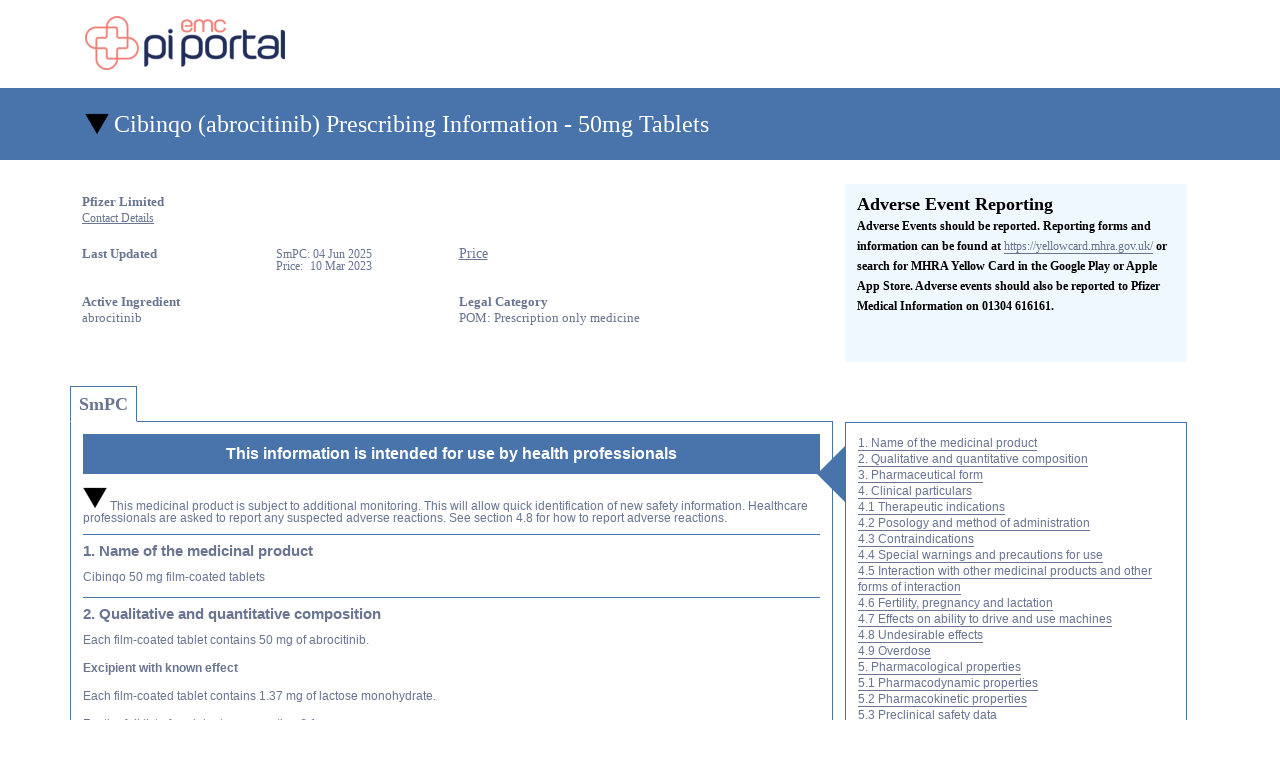

--- FILE ---
content_type: text/css
request_url: https://www.emcpi.com/static/css/main.f916eb6a.chunk.css
body_size: 5639
content:
a,abbr,acronym,address,applet,article,aside,audio,b,big,blockquote,body,canvas,caption,center,cite,code,dd,del,details,dfn,div,dl,dt,em,embed,fieldset,figcaption,figure,footer,form,h1,h2,h3,h4,h5,h6,header,hgroup,html,i,iframe,img,ins,kbd,label,legend,li,mark,menu,nav,object,ol,output,p,pre,q,ruby,s,samp,section,small,span,strike,strong,sub,summary,sup,table,tbody,td,tfoot,th,thead,time,tr,tt,u,ul,var,video{margin:0;padding:0;border:0;font-size:100%;font:inherit;vertical-align:baseline;box-sizing:border-box}article,aside,details,figcaption,figure,footer,header,hgroup,menu,nav,section{display:block}body{line-height:1}ol,ul{list-style:none}blockquote,q{quotes:none}blockquote:after,blockquote:before,q:after,q:before{content:"";content:none}table{border-collapse:collapse;border-spacing:0}body{margin:0;overflow-x:hidden}.grid-container{margin:0 auto;width:100%}@media (min-width:576px){.grid-container{max-width:540px}}@media (min-width:768px){.grid-container{max-width:720px}}@media (min-width:992px){.grid-container{max-width:960px}}@media (min-width:1200px){.grid-container{max-width:1140px}}.flex-grid{display:flex}.flex-grid--wrap{flex-wrap:wrap}.flex-grid--direction-row{flex-direction:row}.flex-grid--direction-row-reverse{flex-direction:row-reverse}.flex-grid--direction-column{flex-direction:column}.flex-grid--direction-column-reverse{flex-direction:column-reverse}.flex-grid--justify-flex-start{justify-content:flex-start}.flex-grid--justify-flex-end{justify-content:flex-end}.flex-grid--justify-center{justify-content:center}.flex-grid--justify-space-between{justify-content:space-between}.flex-grid--justify-space-around{justify-content:space-around}.flex-grid--align-flex-start{align-items:flex-start}.flex-grid--align-flex-end{align-items:flex-end}.flex-grid--align-center{align-items:center}.flex-grid--align-baseline{align-items:baseline}.flex-grid--align-stretch{align-items:stretch}.flex-grid__row{width:100%;display:flex}.flex-grid__col{display:flex;flex:0 0 auto;min-width:0}.flex-grid__col--direction-row{flex-direction:row}.flex-grid__col--direction-row-reverse{flex-direction:row-reverse}.flex-grid__col--direction-column{flex-direction:column}.flex-grid__col--direction-column-reverse{flex-direction:column-reverse}.flex-grid__col--no-pad{padding-left:0;padding-right:0}.flex-grid__col--grow{flex-grow:1}.flex-grid__col--shrink{flex-shrink:1}.flex-grid__col--flex{display:flex}.flex-grid__col--align-flex-start{align-self:flex-start}.flex-grid__col--align-flex-end{align-self:flex-end}.flex-grid__col--align-center{align-self:center}.flex-grid__col--align-baseline{align-self:baseline}.flex-grid__col--align-stretch{align-self:stretch}@media screen and (min-width:0){.flex-grid__col--xs-1{width:25%}.flex-grid__col--xs-2{width:50%}.flex-grid__col--xs-3{width:75%}.flex-grid__col--xs-4{width:100%}}@media screen and (min-width:576px){.flex-grid__col--sm-1{width:25%}.flex-grid__col--sm-2{width:50%}.flex-grid__col--sm-3{width:75%}.flex-grid__col--sm-4{width:100%}}@media screen and (min-width:768px){.flex-grid__col--md-1{width:25%}.flex-grid__col--md-2{width:50%}.flex-grid__col--md-3{width:75%}.flex-grid__col--md-4{width:100%}}@media screen and (min-width:992px){.flex-grid__col--lg-1{width:25%}.flex-grid__col--lg-2{width:50%}.flex-grid__col--lg-3{width:75%}.flex-grid__col--lg-4{width:100%}}@media screen and (min-width:1200px){.flex-grid__col--xl-1{width:25%}.flex-grid__col--xl-2{width:50%}.flex-grid__col--xl-3{width:75%}.flex-grid__col--xl-4{width:100%}}@media screen and (min-width:576px) and (min-width:0){.flex-grid__col--xs-1{width:8.33333%}.flex-grid__col--xs-2{width:16.66667%}.flex-grid__col--xs-3{width:25%}.flex-grid__col--xs-4{width:33.33333%}.flex-grid__col--xs-5{width:41.66667%}.flex-grid__col--xs-6{width:50%}.flex-grid__col--xs-7{width:58.33333%}.flex-grid__col--xs-8{width:66.66667%}.flex-grid__col--xs-9{width:75%}.flex-grid__col--xs-10{width:83.33333%}.flex-grid__col--xs-11{width:91.66667%}.flex-grid__col--xs-12{width:100%}}@media screen and (min-width:576px) and (min-width:576px){.flex-grid__col--sm-1{width:8.33333%}.flex-grid__col--sm-2{width:16.66667%}.flex-grid__col--sm-3{width:25%}.flex-grid__col--sm-4{width:33.33333%}.flex-grid__col--sm-5{width:41.66667%}.flex-grid__col--sm-6{width:50%}.flex-grid__col--sm-7{width:58.33333%}.flex-grid__col--sm-8{width:66.66667%}.flex-grid__col--sm-9{width:75%}.flex-grid__col--sm-10{width:83.33333%}.flex-grid__col--sm-11{width:91.66667%}.flex-grid__col--sm-12{width:100%}}@media screen and (min-width:576px) and (min-width:768px){.flex-grid__col--md-1{width:8.33333%}.flex-grid__col--md-2{width:16.66667%}.flex-grid__col--md-3{width:25%}.flex-grid__col--md-4{width:33.33333%}.flex-grid__col--md-5{width:41.66667%}.flex-grid__col--md-6{width:50%}.flex-grid__col--md-7{width:58.33333%}.flex-grid__col--md-8{width:66.66667%}.flex-grid__col--md-9{width:75%}.flex-grid__col--md-10{width:83.33333%}.flex-grid__col--md-11{width:91.66667%}.flex-grid__col--md-12{width:100%}}@media screen and (min-width:576px) and (min-width:992px){.flex-grid__col--lg-1{width:8.33333%}.flex-grid__col--lg-2{width:16.66667%}.flex-grid__col--lg-3{width:25%}.flex-grid__col--lg-4{width:33.33333%}.flex-grid__col--lg-5{width:41.66667%}.flex-grid__col--lg-6{width:50%}.flex-grid__col--lg-7{width:58.33333%}.flex-grid__col--lg-8{width:66.66667%}.flex-grid__col--lg-9{width:75%}.flex-grid__col--lg-10{width:83.33333%}.flex-grid__col--lg-11{width:91.66667%}.flex-grid__col--lg-12{width:100%}}@media screen and (min-width:576px) and (min-width:1200px){.flex-grid__col--xl-1{width:8.33333%}.flex-grid__col--xl-2{width:16.66667%}.flex-grid__col--xl-3{width:25%}.flex-grid__col--xl-4{width:33.33333%}.flex-grid__col--xl-5{width:41.66667%}.flex-grid__col--xl-6{width:50%}.flex-grid__col--xl-7{width:58.33333%}.flex-grid__col--xl-8{width:66.66667%}.flex-grid__col--xl-9{width:75%}.flex-grid__col--xl-10{width:83.33333%}.flex-grid__col--xl-11{width:91.66667%}.flex-grid__col--xl-12{width:100%}}.app{width:auto;max-width:100%;margin:12px auto 0;font-family:"Verdana","Verdana Regular",Verdana,serif;color:#697591;text-rendering:optimizeLegibility;font-size:12px;line-height:12px;overflow:no-display}@media (min-width:576px){.app{max-width:540px}}@media (min-width:768px){.app{margin:16px auto 0;max-width:720px}}@media (min-width:992px){.app{max-width:960px}}@media (min-width:1200px){.app{max-width:1140px}}.app strong{font-weight:600}.app span{font-size:12px!important}.app sup{top:-.5em}.app sub,.app sup{font-size:75%;line-height:0;position:relative;vertical-align:baseline}.app h1{font-size:24px;font-weight:700;line-height:24px}.app h2{font-size:18px;font-weight:700;line-height:18px}.app h3{font-size:16px;line-height:16px;font-weight:400}.app h4{font-size:14px;line-height:14px;font-weight:400}.app .app-page{display:flex;min-height:100%;flex-direction:column}.app .app-default-margin{margin-bottom:16px}@media (min-width:768px){.app .app-default-margin{margin-bottom:24px;margin-right:12px}}@media (min-width:576px){.app .app-row-full{width:100vw;position:relative;margin-left:-50vw;left:50%}}.app .app-subtitle{font-size:13px}header.main-header{display:flex;flex-direction:column;margin-bottom:16px;padding-left:15px;padding-right:15px}@media (min-width:768px){header.main-header{flex-direction:row;margin-bottom:16px;justify-content:space-between}}header.main-header a{border-bottom:none}header.main-header .main-logo{max-width:200px;width:100%;margin-bottom:16px}@media (min-width:768px){header.main-header .main-logo{margin-bottom:0}}header.main-header .main-logo img{width:100%}header.main-header nav{display:flex;align-items:center}header.main-header nav a{color:#697591;outline:none;text-decoration:none;font-style:normal;margin-right:16px;margin-left:0;font-size:20px;font-weight:700;border-bottom:none}@media (min-width:768px){header.main-header nav a{margin-right:0;margin-left:16px}}.title-component{display:flex;width:100%;background-color:#4974ab;margin-bottom:16px}@media (min-width:768px){.title-component{margin-bottom:24px;margin-right:12px}}.title-component .page-title{display:flex;margin:0 auto;width:100%}@media (min-width:576px){.title-component .page-title{max-width:540px}}@media (min-width:768px){.title-component .page-title{max-width:720px}}@media (min-width:992px){.title-component .page-title{max-width:960px}}@media (min-width:1200px){.title-component .page-title{max-width:1140px}}.title-component .link-title{display:inline-block}.title-component .link-title a,.title-component .link-title a:active,.title-component .link-title a:focus,.title-component .link-title a:hover,.title-component .link-title a:visited{color:#fff!important}.title-component .link-title span{margin:0}.title-component .link-title .productLink div.link-text{line-height:1.2}.title-component .link-title .productLink img.link-icon{margin-left:10px;margin-bottom:-3px;width:18px;height:18px}@media (min-width:576px){.title-component .link-title .productLink img.link-icon{width:20px;height:20px;margin-bottom:-2px}}@media (min-width:768px){.title-component .link-title .productLink img.link-icon{width:22px;height:22px;margin-bottom:-2px}}.title-component h1,.title-component span{margin:24px 0;display:flex;font-weight:400;font-style:normal;font-size:16px!important;color:#fff!important;padding-left:15px;padding-right:15px}@media (min-width:576px){.title-component h1,.title-component span{font-size:18px!important}}@media (min-width:768px){.title-component h1,.title-component span{font-size:24px!important;line-height:24px}}@media (min-width:992px){.title-component h1,.title-component span{font-size:24px!important;line-height:24px}}.title-component .blacktriangle-hide{display:none}.title-component .blacktriangle-show{display:block;margin-right:5px}.title-component .blacktriangle-show.inline{display:inline-block;margin-bottom:-6px}@media (min-width:768px){.title-component .blacktriangle-show.inline{margin-bottom:-4px}}section.metadata{margin-bottom:16px;display:flex;flex-direction:column;font-size:14px}@media (min-width:768px){section.metadata{margin-bottom:24px;margin-right:12px}}section.metadata .dates{display:flex;flex-direction:column}section.metadata .dates .row{display:flex}section.metadata .dates .date-value{width:100%}section.metadata .dates .date-value span{display:block;text-align:right}section.metadata .app-subtitle{margin-bottom:4px;font-weight:700}section.metadata .last-updated,section.metadata .reference{display:flex;flex-direction:row;justify-content:space-between;width:80%}section.metadata ul.item-list{-webkit-columns:1;column-count:1}section.metadata ul.item-list li{font-size:13px;margin-bottom:2px}section.metadata ul{-webkit-columns:1;column-count:1}@media (min-width:768px){section.metadata ul{-webkit-columns:2;column-count:2}}section.metadata ul li{margin-bottom:16px}@media (min-width:768px){section.metadata ul li{margin-bottom:24px}}section.metadata .spacer{margin-bottom:36px}section.metadata a{color:#697591}@media (min-width:768px){section.metadata a{max-width:720px;margin:16px auto 0}}section.metadata .column{display:flex;flex-direction:column;width:50%}section.pi{padding:12px}@media (min-width:992px){section.pi{width:643px}}@media (min-width:1200px){section.pi{width:763px}}section.group{flex-direction:column}@media (min-width:992px){section.group{width:288px}}@media (min-width:1200px){section.group{width:342px}}section.group ul{-webkit-columns:1;column-count:1}@media (min-width:992px){section.group{padding-top:65px}}@media (min-width:1200px){section.group{padding-top:65px}}.adverse-event{margin-bottom:16px;padding:12px;font-size:12px;line-height:20px;background-color:#f0f8ff;color:#65728b}@media (min-width:768px){.adverse-event{margin-bottom:24px;margin-right:12px}}@media (min-width:992px){.adverse-event{width:288px}}@media (min-width:1200px){.adverse-event{width:342px}}.adverse-event em{font-style:italic}.adverse-event a{color:#697591;outline:none;text-decoration:none;font-style:normal;border-bottom:1px solid}.adverse-event a:focus,.adverse-event a:hover{font-weight:700}.adverse-event h3.ae-title{font-size:18px;font-weight:700;margin-bottom:4px;color:#000}.adverse-event div.ae-text{color:#000;word-break:break-word}.adverse-event div.ae-text p,.adverse-event div.ae-text span{color:#000!important}.content-area .smpc-title{display:inline-block}.content-area .smpc-title h2{display:inline-block;margin-bottom:-1px;padding:8px;border:1px solid #4974ab;border-bottom-color:#fff}.main-content-column{margin-bottom:16px}@media (min-width:768px){.main-content-column{margin-bottom:24px;margin-right:12px}}@media (min-width:992px){.main-content-column{width:643px}}@media (min-width:1200px){.main-content-column{width:763px}}.main-content{display:flex;flex-direction:column;font-family:Arial,Verdana,"Gill Sans","Gill Sans MT",Calibri,"Trebuchet MS",sans-serif;font-size:12px;padding:12px;border:1px solid #4974ab}.main-content .notice-inner{text-align:center;color:#fff;background-color:#4974ab;padding:12px;margin-bottom:12px}.main-content .notice-inner .title-style{font-size:16px;line-height:16px}.main-content table,.main-content td,.main-content tr{box-sizing:border-box;border:1px solid #7b7b7b;padding:12px}.main-content details:not([disabled]):not(.disabled) summary{cursor:pointer;font-weight:700}.main-content details.disabled summary,.main-content details[disabled] summary{pointer-events:none;-webkit-user-select:none;-ms-user-select:none;user-select:none}.main-content details summary::-webkit-details-marker{display:none}.main-content summary{outline:none;list-style:none}.main-content summary::-webkit-details-marker{display:none}.main-content .emc-table-responsive{width:100%;margin-bottom:14.25px;overflow-y:hidden;-ms-overflow-style:-ms-autohiding-scrollbar}.main-content .sectionHeaderTop{font-size:15px;font-weight:700;border-top:1px solid #4974ab;margin:10px 0;padding-top:10px;color:#697591}.main-content .sectionHeader2ndLevel{font-weight:700;font-size:14px;padding:10px 0}.main-content .sectionWrapper{font-size:12px;line-height:1.4}.main-content .sectionWrapper b{font-weight:700}.main-content .sectionWrapper p{box-sizing:border-box;display:block;-webkit-margin-before:1em;margin-block-start:1em;-webkit-margin-after:1em;margin-block-end:1em;-webkit-margin-start:0;margin-inline-start:0;-webkit-margin-end:0;margin-inline-end:0}.main-content .sectionWrapper .smpc-subtitle{font-weight:700}.main-content .sectionWrapper em,.main-content .sectionWrapper i{font-style:italic}.table-of-contents{margin-bottom:16px;box-sizing:border-box}@media (min-width:768px){.table-of-contents{margin-bottom:24px;margin-right:12px}}@media (min-width:992px){.table-of-contents{width:288px}}@media (min-width:1200px){.table-of-contents{width:342px}}@media (min-width:992px){.table-of-contents{height:100%}}@media (min-width:992px){.table-of-contents .contents-container{width:288px}}@media (min-width:1200px){.table-of-contents .contents-container{width:342px}}@media (min-width:992px){.table-of-contents .contents-container{position:relative;margin-top:36px;height:50%}}.table-of-contents .show-hide-button{display:block;cursor:pointer;-webkit-user-select:none;-ms-user-select:none;user-select:none;padding:12px;border:1px solid #4974ab;border-radius:6px;text-align:center;margin-bottom:16px}.table-of-contents .show-hide-button h2{margin:0 auto}@media (min-width:768px){.table-of-contents .show-hide-button{display:none}}.table-of-contents .contents-list{display:flex;box-sizing:border-box;border:1px solid #4974ab;padding:12px;font-family:Arial,Verdana,"Gill Sans","Gill Sans MT",Calibri,"Trebuchet MS",sans-serif;font-size:12px;line-height:16px;overflow-y:auto;-webkit-user-select:none;-ms-user-select:none;user-select:none;flex-direction:column}.table-of-contents .pointer-icon{display:none}@media (min-width:992px){.table-of-contents .pointer-icon{position:absolute;top:24px;left:-28px;display:block;border-top:28px solid transparent;border-bottom:28px solid transparent;border-right:28px solid #4974ab}}.table-of-contents a{color:#697591;outline:none;text-decoration:none;font-style:normal;border-bottom:1px solid}.table-of-contents a:focus,.table-of-contents a:hover{font-weight:700}.pricing{display:flex;margin-bottom:16px}@media (min-width:768px){.pricing{margin-bottom:24px;margin-right:12px}}@media (min-width:992px){.pricing{margin-right:0;width:643px}}@media (min-width:1200px){.pricing{width:763px}}.pricing table{width:100%;table-layout:fixed;font-size:14px;line-height:15px}.pricing table thead{text-align:left;color:#fff;background-color:#4974ab;border:none;clip:rect(0 0 0 0);height:1px;margin:-1px;overflow:hidden;padding:0;position:absolute;width:1px}@media (min-width:576px){.pricing table thead{clip:unset;height:auto;margin:0;overflow:visible;position:relative;width:100%}}.pricing table thead th{padding:16px}.pricing table tbody{width:100%;padding:16px}.pricing table tbody tr{border-bottom:1px solid #4974ab;width:100%;display:flex;flex-direction:column;margin-bottom:16px}@media (min-width:576px){.pricing table tbody tr{display:table-row;margin-bottom:0}}.pricing table tbody tr td{padding:16px;word-wrap:break-word;overflow:hidden}.pricing table tbody tr td:before{content:attr(data-label);font-weight:700;text-transform:uppercase}@media (min-width:576px){.pricing table tbody tr td:before{content:""}}.pricing table tbody tr td:first-child{color:#fff;background-color:#4974ab}@media (min-width:576px){.pricing table tbody tr td:first-child{color:#697591;background-color:#fff}}.contact-details-component{margin-bottom:16px}@media (min-width:768px){.contact-details-component{margin-bottom:24px;margin-right:12px}}@media (min-width:992px){.contact-details-component{width:643px}}@media (min-width:1200px){.contact-details-component{width:763px}}.contact-details-component .component-title{margin-bottom:16px}.contact-details-component .company-metadata{padding:15px;display:flex;flex-direction:column}@media (min-width:768px){.contact-details-component .company-metadata{padding:0}}@media (min-width:992px){.contact-details-component .company-metadata{flex-direction:row}}.contact-details-component .company-metadata .name-and-logo{margin-right:16px;width:200px}.contact-details-component .company-metadata .name-and-logo img{width:100%}.contact-details-component .details{width:66%}@media (min-width:992px){.contact-details-component .details ul{-webkit-columns:2;column-count:2}}.contact-details-component .details ul li{margin-bottom:12px;-webkit-column-break-inside:avoid;break-inside:avoid-column}.contact-details-component h2{padding:16px;background-color:#4974ab;font-weight:400;color:#fff}.contact-details-component h3{margin-bottom:12px}.contact-details-component h4{font-weight:700;margin-bottom:4px}.contact-details-component img{margin-bottom:16px;margin-right:24px}.block-spacing{margin-right:20px}.footer-component{background-color:#0c2761;color:#fff;padding:15px;font-family:"Segoe UI",Verdana,serif;font-size:16px}.footer-component ul.nav-links{display:flex;flex-direction:column}@media (min-width:576px){.footer-component ul.nav-links{flex-direction:row}.footer-component ul.nav-links li{margin-left:20px}}.footer-component ul.nav-links li{margin-bottom:12px}.footer-component .item-nav-links-holder{order:1}.footer-component .item-nav-links-holder ul>li>a{color:#fff;font-size:16px;font-family:"Segoe UI",Verdana,serif;text-decoration:none}@media (min-width:576px){.footer-component .item-nav-links-holder{flex-direction:row;justify-content:flex-end;order:5}}.footer-component .item-hr-holder{order:2}@media (min-width:576px){.footer-component .item-hr-holder{order:3}}.footer-component .item-logo-holder{order:3;justify-content:flex-end}@media (min-width:576px){.footer-component .item-logo-holder{order:2}}.footer-component .item-contact-details-holder{order:4}@media (min-width:576px){.footer-component .item-contact-details-holder{order:1}}.footer-component .item-bottom-row-holder{order:5}@media (min-width:576px){.footer-component .item-bottom-row-holder{order:4}}.footer-component .contact-details ul{margin-bottom:16px}.footer-component .contact-details ul li{font-family:inherit;margin-bottom:8px}.footer-component .datapharm-logo{margin:0 auto 16px;width:220px}@media (min-width:576px){.footer-component .datapharm-logo{margin:0 0 16px;width:180px}}@media (min-width:768px){.footer-component .datapharm-logo{width:300px}}.footer-component .datapharm-logo img{width:100%}.footer-component hr{width:100%;border:none;border-bottom:1px solid #fff;margin:0 0 16px}.footer-component .bottom-row{margin-bottom:16px}.footer-component .bottom-row .copyright-text{font-size:16px!important}.footer-component .footer-link{color:#fff;border-bottom:none}.footer-component :focus,.footer-component a:hover{font-weight:400}.app span{font-size:16px}.text-group{margin-bottom:10px}.pi-portal-page .content-area,.pi-portal-page .top-area{display:flex;flex-direction:column}@media (min-width:992px){.pi-portal-page .content-area,.pi-portal-page .top-area{flex-direction:row}}.pi-portal-page .content-area .main-content-column{order:2}@media (min-width:992px){.pi-portal-page .content-area .main-content-column{order:1}}.pi-portal-page .content-area .table-of-contents{order:1}@media (min-width:992px){.pi-portal-page .content-area .table-of-contents{order:2}}@media (min-width:992px){.pi-portal-page .content-area .table-of-contents .contents-container{top:unset}}@media (min-width:992px){.pi-portal-page .content-area.pin-contents .contents-container{position:fixed;top:32px}}.pi-portal-page{width:unset;max-width:none}.formTabContainer{border:1px solid #d3d3d3;box-shadow:2px 2px 2px rgba(0,0,0,.35);background:#fff;padding:0 20px 20px;box-sizing:border-box}@media (min-width:992px){.formTabContainer{width:643px}}@media (min-width:1200px){.formTabContainer{width:763px}}.formTabContainer details:not([disabled]):not(.disabled) summary{cursor:pointer;font-weight:700}.formTabContainer details.disabled summary,.formTabContainer details[disabled] summary{pointer-events:none;-webkit-user-select:none;-ms-user-select:none;user-select:none}.formTabContainer details summary::-webkit-details-marker{display:none}.formTabContainer summary{outline:none;list-style:none}.formTabContainer .buttonsContainer{display:flex;flex-flow:row;flex-wrap:wrap;justify-content:space-between;margin-bottom:20px}.formTabContainer .buttonsContainer .button{width:49%;border-radius:6px;border:1px;border-style:solid;padding:4px 6px;margin-top:10px;height:34px;font-size:11px;color:#fff;background:#999;display:-webkit-box;-webkit-line-clamp:3;-webkit-box-orient:vertical;overflow:hidden;text-overflow:ellipsis}.formTabContainer .buttonsContainer .button:hover{cursor:pointer}.formTabContainer .buttonsContainer .button.active{background:#4974ab}.formTabContainer .noticePreview{background-color:red;margin-bottom:10px}.formTabContainer .noticePreview,.formTabContainer .noticeTitle{text-align:center;line-height:2;color:#fff;padding:10px;font-weight:700}.formTabContainer .noticeTitle{background-color:#4974ab;margin:10px,0,10px,0}.formTabContainer .body{margin-top:20px;display:flex;flex-direction:column;font-family:Arial,Verdana,"Gill Sans","Gill Sans MT",Calibri,"Trebuchet MS",sans-serif;font-size:12px;padding:12px}.formTabContainer .body table,.formTabContainer .body td,.formTabContainer .body tr{box-sizing:border-box;border:1px solid #7b7b7b;padding:12px}.formTabContainer .body .emc-table-responsive{width:100%;margin-bottom:14.25px;overflow-y:hidden;-ms-overflow-style:-ms-autohiding-scrollbar}.formTabContainer .body .sectionHeaderTop{font-size:15px;font-weight:700;border-top:1px solid #4974ab;margin:10px 0;padding-top:10px;color:#697591}.formTabContainer .body .sectionHeader2ndLevel{font-weight:700;font-size:14px;padding:10px 0}.formTabContainer .body .sectionWrapper{font-size:12px;line-height:1.4}.formTabContainer .body .sectionWrapper b{font-weight:700}.formTabContainer .body .sectionWrapper p{box-sizing:border-box;display:block;-webkit-margin-before:1em;margin-block-start:1em;-webkit-margin-after:1em;margin-block-end:1em;-webkit-margin-start:0;margin-inline-start:0;-webkit-margin-end:0;margin-inline-end:0}.formTabContainer .body .sectionWrapper .smpc-subtitle{font-weight:700}.formTabContainer .body .sectionWrapper em,.formTabContainer .body .sectionWrapper i{font-style:italic}.formTabContainer .flexContainer{display:flex}.formTabContainer .controls{padding:6em .5em 2em}.formTabContainer .controls,.formTabContainer .controls div{display:flex;flex-direction:column;justify-content:space-between}.formTabContainer .controls div{height:4.5em}.formTabContainer .controls img{width:20px;height:20px}.formTabContainer .controls img:hover{cursor:pointer}.adverseEventText{background:#f0f8ff;margin-bottom:16px;padding:12px;font-size:12px;line-height:20px;background-color:#f0f8ff;color:#65728b}@media (min-width:768px){.adverseEventText{margin-bottom:24px;margin-right:12px}}.adverseEventText .header{font-size:18px;font-weight:700;margin-bottom:4px;color:#000}.adverseEventText .text{margin-top:16px;color:#000}.adverseEventText .text *{color:#000!important}.mainContent{display:flex;flex-direction:column}@media (min-width:992px){.mainContent{flex-direction:row-reverse}}.mainContent .tabContainer{margin-bottom:16px}@media (min-width:768px){.mainContent .tabContainer{margin-bottom:24px;margin-right:12px}}@media (min-width:992px){.mainContent .tabContainer{margin-right:0;width:643px}}@media (min-width:1200px){.mainContent .tabContainer{width:763px}}.mainContent .tabContainer .tab{display:inline-block;padding:0 1em;border:solid #d3d3d3;border-width:1px 1px 0;border-top-left-radius:.5em;border-top-right-radius:.5em;font-weight:700}.mainContent .tabContainer .tab h5{margin:1em 0;text-align:center}.mainContent .tabContainer .tab:hover{cursor:pointer}.mainContent .tabContainer .tab.active{background:#4974ab;color:#fff}.mainContent .rightSide{margin-bottom:16px;width:100%}@media (min-width:768px){.mainContent .rightSide{margin-bottom:24px;margin-right:12px}}@media (min-width:992px){.mainContent .rightSide{margin-left:16px}}.mainContent .rightSide .stickyToC{position:-webkit-sticky;position:sticky;top:0}a,a:active,a:focus,a:hover,a:visited{color:#65728b}.metadata.group{padding-top:0}.blacktriangle-hide{display:none}.blacktriangle-show{display:inline-block}.noticePreview{background-color:red;text-align:center;align-content:center;line-height:2;color:#fff;padding:10px;margin-bottom:30px;font-weight:700;height:60px}.regionsContainer{margin:20px 20px 50px;display:flex;flex-basis:50%;justify-content:space-around;flex-wrap:wrap;grid-row-gap:20px;row-gap:20px;grid-column-gap:20px;-webkit-column-gap:20px;column-gap:20px}.regionsContainer.left>table{width:55%;flex:none}.regionsContainer>table{min-width:335px;flex:1 1;border:1px solid #d3d3d3}.regionsContainer>table thead{padding:20px}.regionsContainer>table tbody{padding:20px 30px;display:block;font-size:14px}.regionsContainer>table tbody tr td{padding:5px 0}.regionsContainer>table .titleStyle{font-size:16px;color:#fff;background-color:#4974ab;padding:20px;text-align:center;line-height:1.2}.regionsContainer>table .productTableItem{line-height:1.5;font-size:14px!important}.regionsContainer>table .productTableItem img.margin-right{margin-right:5px;margin-bottom:-5px}.documentsContainer{display:flex;flex-flow:column;grid-row-gap:40px;row-gap:40px;margin-bottom:40px}.documentsContainer .document{display:flex;flex-direction:column;grid-row-gap:3px;row-gap:3px}.productContainer{border:1px solid #d3d3d3;background:#fff;max-height:330px;overflow-y:scroll;display:flex;flex-flow:column;padding:10px}.productContainer .mainContent .tabContainer div.smpc-title{width:-webkit-fit-content;width:-moz-fit-content;width:fit-content;padding:8px;border:1px solid #4974ab;border-bottom-color:#fff;margin-bottom:-1px;display:inline-block}.productContainer .mainContent .tabContainer .formTabContainer{padding:12px;border:1px solid #4974ab;box-shadow:unset}@media (min-width:992px) and (max-width:1200px){.productContainer .table-of-contents{width:235px}.productContainer .table-of-contents .contents-container{width:260px}}@media (min-width:1200px){.productContainer .table-of-contents{width:235px}.productContainer .table-of-contents .contents-container{width:280px}}.productTitle{border:1px solid #d3d3d3;margin:0}.productDetails{width:100%;display:flex;flex-direction:row;justify-content:space-around;align-items:stretch;padding:20px;grid-column-gap:20px;-webkit-column-gap:20px;column-gap:20px}.productDetails .metadataGroup{flex-basis:60%}.productDetails .adverseEventText{flex-basis:40%}.productLink span{margin-bottom:5px;color:#65728b;font-weight:700;align-items:center;line-height:1.5;font-size:16px!important}.productLink span img.margin-right{margin-right:5px;margin-bottom:-4px}.productLink span img.margin-left{margin-left:5px;margin-bottom:-2px}@media (max-width:768px){.productLink span{font-size:14px!important}.productLink span img.margin-right{margin-bottom:-5px}.productLink span img.margin-left{margin-bottom:-3px}}.tocHeightLimited{max-height:300px}.metadataGroup{display:flex;flex-flow:column;grid-row-gap:20px;row-gap:20px}.metadataGroup .metadataRow{display:flex;flex-flow:row;grid-column-gap:30px;-webkit-column-gap:30px;column-gap:30px;grid-row-gap:5px;row-gap:5px}.metadataGroup .metadataRow .metadataCell{display:flex;flex-flow:column;grid-row-gap:5px;row-gap:5px;flex-basis:50%}.metadataGroup .metadataRow .metadataCell .title{font-weight:700}.metadataGroup .metadataRow .metadataCell .value{font-weight:400}.metadataGroup .last-updated{display:flex;flex-direction:row;justify-content:space-between;width:100%}@media (max-width:990px){.metadataGroup .last-updated{flex-direction:column}}.metadataGroup .datesContainer{display:flex;flex-direction:column;justify-content:flex-end}.metadataGroup .datesContainer .date{display:flex;flex-direction:row;width:100%;justify-content:space-between}@media (max-width:767px){.metadataGroup .datesContainer .date{flex-direction:column}}.page-not-found{background-color:#fff;color:#4974ab}.page-not-found .button-small{display:block}@media (min-width:576px){.page-not-found .button-small{display:none}}.page-not-found .button-large{display:none}@media (min-width:576px){.page-not-found .button-large{display:block}}.page-not-found .main-header{margin-bottom:64px}@media (min-width:768px){.page-not-found .main-header{margin-bottom:0}}.page-not-found .content{align-items:center;display:flex;flex:1 1;font-family:"Segoe UI",Verdana,serif;margin-bottom:64px}.page-not-found h1.title{z-index:1;text-align:center;font-size:44px;line-height:44px;font-weight:700;margin-bottom:12px}@media (min-width:576px){.page-not-found h1.title{text-align:left;font-size:58px;line-height:58px}}@media (min-width:992px){.page-not-found h1.title{font-size:64px;line-height:64px}}@media (min-width:1200px){.page-not-found h1.title{font-size:90px;line-height:90px}}.page-not-found h2.title{z-index:1;text-align:center;font-size:22px;line-height:22px;font-weight:700;margin-bottom:12px}@media (min-width:576px){.page-not-found h2.title{text-align:left;font-size:29px;line-height:29px}}@media (min-width:992px){.page-not-found h2.title{font-size:32px;line-height:32px}}@media (min-width:1200px){.page-not-found h2.title{font-size:45px;line-height:45px}}@media (min-width:768px){.page-not-found .sub-content{margin-left:15px}}.page-not-found p{line-height:1.6;margin-bottom:8px}@media (min-width:768px){.page-not-found .sub-content-message-line{margin-left:15px}}.page-not-found p{text-align:center;font-size:16px}@media (min-width:576px){.page-not-found p{text-align:left}}.page-not-found .image-container{z-index:0;width:100%}.page-not-found .image-container img{width:100%}.page-not-found .return-button{display:inline-block;margin:0;text-decoration:none;cursor:pointer;text-align:center;-webkit-appearance:none;-moz-appearance:none;border-radius:6px;width:100%;background:#fff;width:240px;border:1px solid #ccc;padding:12px;font-family:"Segoe UI",Verdana,serif;font-style:normal;font-weight:700;font-size:16px;color:#0d2762}
/*# sourceMappingURL=main.f916eb6a.chunk.css.map */

--- FILE ---
content_type: application/x-javascript
request_url: https://www.emcpi.com/static/js/main.6fca2923.chunk.js
body_size: 25366
content:
(this["webpackJsonppi.port.ui"]=this["webpackJsonppi.port.ui"]||[]).push([[0],{123:function(e,t,a){},193:function(e,t,a){},202:function(e,t,a){},205:function(e,t){e.exports="[data-uri]"},206:function(e,t){e.exports="[data-uri]"},207:function(e,t){e.exports="[data-uri]"},209:function(e,t,a){e.exports=a.p+"static/media/pill-box.ebbc5cf2.png"},213:function(e,t,a){e.exports=a(444)},409:function(e,t,a){},410:function(e,t,a){},411:function(e,t,a){},412:function(e,t,a){},413:function(e,t,a){},414:function(e,t,a){},415:function(e,t,a){},416:function(e,t,a){},417:function(e,t,a){},418:function(e,t,a){},421:function(e,t,a){},440:function(e,t,a){},441:function(e,t,a){},444:function(e,t,a){"use strict";a.r(t);a(127),a(165);var n=a(0),r=a.n(n),c=a(204),l=a.n(c),i=(a(409),a(410),a(8)),s=a(9),o=a(11),m=a(10),p=a(205),d=a.n(p),u=(a(411),function(e){Object(o.a)(a,e);var t=Object(m.a)(a);function a(){return Object(i.a)(this,a),t.apply(this,arguments)}return Object(s.a)(a,[{key:"render",value:function(){return r.a.createElement("header",{className:"main-header"},r.a.createElement("div",{className:"main-logo"},r.a.createElement("img",{src:d.a,alt:"PI Portal Logo"})))}}]),a}(r.a.Component)),E=a(206),v=a.n(E),h=(a(412),function(e){Object(o.a)(a,e);var t=Object(m.a)(a);function a(){return Object(i.a)(this,a),t.apply(this,arguments)}return Object(s.a)(a,[{key:"render",value:function(){var e,t,a=this.props.isBT,n=null===(e=this.props.isFullPage)||void 0===e||e,c="blacktriangle-hide";a&&(c="blacktriangle-show");var l="".concat("/cdn/","24BT.png"),i=n?"title-component app-row-full":"title-component";return i+=" "+this.props.className,r.a.createElement("div",{id:null!==(t=this.props.id)&&void 0!==t?t:"",className:i},r.a.createElement("div",{className:this.props.piId?"page-title link-title":"page-title"},this.props.piId?r.a.createElement("a",{className:"productLink",target:"_blank",rel:"noopener noreferrer",href:"".concat(window.location.origin,"/pi/").concat(this.props.documentId)},r.a.createElement("span",null,r.a.createElement("h1",null,r.a.createElement("div",{className:"link-text"},r.a.createElement("img",{className:c+" inline",src:l,width:"24",height:"24",alt:"black triangle"}),this.props.title,r.a.createElement("img",{className:"link-icon",src:v.a,width:"22",height:"22",alt:"link icon"}))))):r.a.createElement("h1",null,r.a.createElement("img",{className:c,src:l,width:"24",height:"24",alt:"black triangle"}),this.props.title)))}}]),a}(r.a.Component));h.defaultProps={title:""};var f=h,g=(a(193),["Jan","Feb","Mar","Apr","May","Jun","Jul","Aug","Sep","Oct","Nov","Dec"]);function b(e){var t,a=new Date(e);return((t=a.getUTCDate())<10?"0"+t:t)+" "+g[a.getUTCMonth()]+" "+a.getUTCFullYear()}var y=function(e){Object(o.a)(a,e);var t=Object(m.a)(a);function a(){return Object(i.a)(this,a),t.apply(this,arguments)}return Object(s.a)(a,[{key:"render",value:function(){return r.a.createElement("section",{className:"metadata pi"},r.a.createElement("div",{className:"app-default-margin"},r.a.createElement("div",{className:"app-subtitle"},this.props.companyName),r.a.createElement("div",null,r.a.createElement("span",{className:"contact-details-link"},r.a.createElement("a",{href:"#contact_details"},"Contact Details")))),r.a.createElement("ul",{className:"metadata-list"},r.a.createElement("li",null,r.a.createElement("div",{className:"last-updated"},r.a.createElement("div",{className:"app-subtitle"},r.a.createElement("strong",null,"Last Updated")),r.a.createElement("div",{className:"dates"},r.a.createElement("div",{className:"row"},r.a.createElement("div",null,r.a.createElement("span",null,"SmPC:","\xa0")),r.a.createElement("div",{className:"date-value"},r.a.createElement("span",null," ",b(this.props.smpclastUpdated)))),r.a.createElement("div",{className:"row"},r.a.createElement("div",null,r.a.createElement("span",null,"Price:","\xa0")),r.a.createElement("div",{className:"date-value"},r.a.createElement("span",null,b(this.props.pricelastUpdated))))))),r.a.createElement("li",null,r.a.createElement("div",{className:"app-subtitle"},"Active Ingredient"),r.a.createElement("ul",{className:"item-list"},this.props.activeIngredient&&this.props.activeIngredient.map((function(e,t){return r.a.createElement("li",{key:t},e)})))),r.a.createElement("li",{className:"spacer"},r.a.createElement("a",{href:"#pricing"},"Price")),r.a.createElement("li",null,r.a.createElement("div",{className:"app-subtitle"},"Legal Category"),r.a.createElement("ul",{className:"item-list"},this.props.legalCategory&&this.props.legalCategory.map((function(e,t){return r.a.createElement("li",{key:t},e)}))))))}}]),a}(r.a.Component);y.defaultProps={companyName:"",activeIngredient:[],smpclastUpdated:"",pricelastUpdated:"",legalCategory:[]};var w=y,N=(a(413),function(e){Object(o.a)(a,e);var t=Object(m.a)(a);function a(){return Object(i.a)(this,a),t.apply(this,arguments)}return Object(s.a)(a,[{key:"render",value:function(){return r.a.createElement("div",{className:"adverse-event"},r.a.createElement("h3",{className:"ae-title"},"Adverse Event Reporting"),r.a.createElement("div",{className:"ae-text",dangerouslySetInnerHTML:this.props.htmlData}))}}]),a}(r.a.Component));N.defaultProps={htmlData:{__html:""}};var O=N,M=(a(414),function(e){Object(o.a)(a,e);var t=Object(m.a)(a);function a(){return Object(i.a)(this,a),t.apply(this,arguments)}return Object(s.a)(a,[{key:"render",value:function(){return r.a.createElement("div",{className:"main-content-column"},r.a.createElement("div",{className:"smpc-title"},r.a.createElement("h2",null,"SmPC")),r.a.createElement("div",{className:"main-content",style:{overflowX:"auto"}},r.a.createElement("div",{className:"notice-outer"},this.props.preview?r.a.createElement("div",{style:{backgroundColor:"red",textAlign:"center",lineHeight:2,color:"white",padding:20,marginBottom:10}},r.a.createElement("strong",null,"THIS INFORMATION IS NOT LIVE. THIS IS A PREVIEW")):null,r.a.createElement("p",{id:"PRODUCTINFO",className:"notice-inner"},r.a.createElement("strong",{className:"title-style"},"This information is intended for use by health professionals"))),r.a.createElement("div",{dangerouslySetInnerHTML:this.props.htmlData})))}}]),a}(r.a.Component));M.defaultProps={htmlData:{__html:""}};var I=M,j=a(78),x=(a(415),function(e){Object(o.a)(a,e);var t=Object(m.a)(a);function a(e){var n;return Object(i.a)(this,a),(n=t.call(this,e)).onWindowResize=n.onWindowResize.bind(Object(j.a)(n)),n.isMediumOrGreater=n.isMediumOrGreater.bind(Object(j.a)(n)),n.state={showContents:n.isMediumOrGreater()},window.addEventListener("resize",n.onWindowResize),n}return Object(s.a)(a,[{key:"isMediumOrGreater",value:function(){return window.innerWidth>=768}},{key:"onWindowResize",value:function(){this.setState({showContents:this.isMediumOrGreater()})}},{key:"showHideClicked",value:function(){this.setState({showContents:!this.state.showContents})}},{key:"componentWillUnmount",value:function(){window.removeEventListener("resize",this.onWindowResize)}},{key:"render",value:function(){var e,t,a;return r.a.createElement("div",{className:"table-of-contents"},r.a.createElement("div",{className:"contents-container"},r.a.createElement("div",{className:"show-hide-button",onClick:this.showHideClicked.bind(this)},this.state.showContents?r.a.createElement("h3",null,"Hide Table of Contents"):r.a.createElement("h3",null,"Show Table of Contents")),this.state.showContents?r.a.createElement(r.a.Fragment,null,r.a.createElement("div",{className:(null!==(e=this.props.className)&&void 0!==e?e:"")+" contents-list"},r.a.createElement("div",{className:"toc-container",dangerouslySetInnerHTML:this.props.htmlData}),r.a.createElement("div",null),r.a.createElement("div",{style:{marginTop:20}},r.a.createElement("a",{href:"#PRICE"+(null!==(t=this.props.idPostfix)&&void 0!==t?t:""),title:"Click to jump to section"},"Price"),r.a.createElement("br",null),r.a.createElement("a",{href:"#CONTACT"+(null!==(a=this.props.idPostfix)&&void 0!==a?a:""),title:"Click to jump to section"},"Contact Details"))),r.a.createElement("div",{className:"pointer-icon"})):null))}}]),a}(r.a.Component));x.defaultProps={htmlData:{__html:""}};var C=x,k=(a(416),function(e){Object(o.a)(a,e);var t=Object(m.a)(a);function a(){return Object(i.a)(this,a),t.apply(this,arguments)}return Object(s.a)(a,[{key:"render",value:function(){var e;return r.a.createElement("div",{id:"pricing".concat(null!==(e=this.props.idPostfix)&&void 0!==e?e:""),className:"pricing"},r.a.createElement("table",null,r.a.createElement("thead",null,r.a.createElement("tr",null,r.a.createElement("th",{scope:"col"},"Presentation"),r.a.createElement("th",{scope:"col"},"Pack Size"),r.a.createElement("th",{scope:"col"},"MA Number(s)"),r.a.createElement("th",{scope:"col"},"Basic NHS Cost"))),r.a.createElement("tbody",null,this.props.prices&&this.props.prices.map((function(e,t){return r.a.createElement("tr",{key:t},r.a.createElement("td",{"data-label":"Presentation:\xa0"},e.presentation),r.a.createElement("td",{"data-label":"Pack Size:\xa0"},e.packSize),r.a.createElement("td",{"data-label":"MA Number(s):\xa0"},e.maNumbers),r.a.createElement("td",{"data-label":"Basic NHS Cost:\xa0"},e.nhsCost))})))))}}]),a}(r.a.Component));k.defaultProps={prices:[]};var A=k,P=(a(417),function(e){Object(o.a)(a,e);var t=Object(m.a)(a);function a(){return Object(i.a)(this,a),t.apply(this,arguments)}return Object(s.a)(a,[{key:"render",value:function(){var e;return r.a.createElement("div",{id:"contact_details".concat(null!==(e=this.props.idPostfix)&&void 0!==e?e:""),className:"contact-details-component"},r.a.createElement("div",{className:"component-title"},r.a.createElement("h2",null,"Further information on request from")),r.a.createElement("div",{className:"company-metadata"},r.a.createElement("div",{className:"block-spacing"},r.a.createElement("h3",null,this.props.name),r.a.createElement("div",{className:"name-and-logo"},r.a.createElement("img",{src:this.props.logoImgSrc,alt:"pharma company logo"}))),r.a.createElement("div",{className:"details"},r.a.createElement("ul",null,this.props.details&&this.props.details.map((function(e,t){return r.a.createElement("li",{key:t},r.a.createElement("h4",null,e.title),r.a.createElement("p",null,e.value))}))))))}}]),a}(r.a.Component));P.defaultProps={name:"",logoImgSrc:"",details:[]};var z=P,T=a(18),S=a(63),B=a(41),D=a.n(B),L=["children","align","justify","gutter","className"];var V=function(e){var t,a=e.children,n=e.align,c=e.justify,l=(e.gutter,e.className),i=Object(S.a)(e,L),s=D()((t={"flex-grid":!0,"grid-container":!0,"flex-grid--direction-column":!0,"flex-grid--wrap":!0},Object(T.a)(t,"flex-grid--align-".concat(n),n&&""!==n),Object(T.a)(t,"flex-grid--justify-".concat(c),c&&""!==c),Object(T.a)(t,"".concat(l),l&&""!==l),t));return r.a.createElement("div",Object.assign({},i,{className:s}),a)},U=["children","align","wrap","justify","className"];var q=function(e){var t,a=e.children,n=e.align,c=e.wrap,l=e.justify,i=e.className,s=Object(S.a)(e,U),o=D()((t={"flex-grid__row":!0,"flex-grid--direction-row":!0,"flex-grid--wrap":c},Object(T.a)(t,"flex-grid--align-".concat(n),n&&""!==n),Object(T.a)(t,"flex-grid--justify-".concat(l),l&&""!==l),Object(T.a)(t,"".concat(i),i&&""!==i),t));return r.a.createElement("div",Object.assign({},s,{className:o}),a)},G=["children","grow","noPad","direction","shrink","align","xs","sm","md","lg","xl","flex","className"];var J=function(e){var t,a=e.children,n=e.grow,c=e.noPad,l=e.direction,i=e.shrink,s=e.align,o=e.xs,m=e.sm,p=e.md,d=e.lg,u=e.xl,E=e.flex,v=e.className,h=Object(S.a)(e,G),f=D()((t={"flex-grid__col":!0,"flex-grid__col--grow":n,"flex-grid__col--no-pad":c,"flex-grid__col--shrink":i,"flex-grid__col--flex":E},Object(T.a)(t,"flex-grid--direction-".concat(l),l&&""!==l),Object(T.a)(t,"flex-grid__col--align-".concat(s),s&&""!==s),Object(T.a)(t,"flex-grid__col--xs-".concat(o),o),Object(T.a)(t,"flex-grid__col--sm-".concat(m),m),Object(T.a)(t,"flex-grid__col--md-".concat(p),p),Object(T.a)(t,"flex-grid__col--lg-".concat(d),d),Object(T.a)(t,"flex-grid__col--xl-".concat(u),u),Object(T.a)(t,"".concat(v),v&&""!==v),t));return r.a.createElement("div",Object.assign({},h,{className:f}),a)},Z=(a(418),a(207)),R=a.n(Z),H=function(e){Object(o.a)(a,e);var t=Object(m.a)(a);function a(){return Object(i.a)(this,a),t.apply(this,arguments)}return Object(s.a)(a,[{key:"render",value:function(){var e=(new Date).getFullYear();return r.a.createElement("footer",{className:"footer-component app-row-full"},r.a.createElement(V,null,r.a.createElement(q,{wrap:!0},r.a.createElement(J,{xs:4,sm:9,flex:!0,className:"item-nav-links-holder text-group",align:"flex-end"},r.a.createElement("ul",{className:"nav-links"},r.a.createElement("li",null,r.a.createElement("a",{href:"https://www.datapharm.com/privacy-policy-for-datapharm-systems-users/",target:"_blank",rel:"noreferrer noopener"},"Privacy Policy")),r.a.createElement("li",null,r.a.createElement("a",{href:"https://www.datapharm.com/cookie-policy/",target:"_blank",rel:"noreferrer noopener"},"Cookie Policy")))),r.a.createElement(J,{xs:4,sm:12,className:"item-hr-holder"},r.a.createElement("hr",null)),r.a.createElement(J,{xs:4,sm:4,flex:!0,className:"item-logo-holder",align:"flex-end"},r.a.createElement("div",{className:"datapharm-logo"},r.a.createElement("a",{className:"footer-link logo-href",href:"https://www.datapharm.com/",rel:"noopener noreferrer",target:"_blank"},r.a.createElement("img",{src:R.a,alt:"datapharm logo"})))),r.a.createElement(J,{xs:4,sm:8,className:"item-contact-details-holder"},r.a.createElement(q,{className:"contact-details"},r.a.createElement(J,{xs:1,sm:2,lg:1},r.a.createElement("ul",null)),r.a.createElement(J,{xs:3,sm:4},r.a.createElement("ul",null)))),r.a.createElement(J,{xs:4,sm:3,className:"item-bottom-row-holder"},r.a.createElement("div",{className:"bottom-row"},r.a.createElement("span",{className:"copyright-text"},"\xa9"," Datapharm Ltd ",e))))))}}]),a}(r.a.Component),Y=a(42),W=a.n(Y);a(421);function Q(){var e=window.location.href.split("#");if(0!==e.length){var t=e[1],a=document.getElementById(t);a?a.scrollIntoView({}):setTimeout((function(){Q()}),1e3)}}var X=function(e){Object(o.a)(a,e);var t=Object(m.a)(a);function a(e){var n;return Object(i.a)(this,a),(n=t.call(this,e)).state={pinContents:!1,pageYPinDegree:500},n}return Object(s.a)(a,[{key:"handleScroll",value:function(e){this.setState({pageYPinDegree:document.getElementById("solGovde").getBoundingClientRect().top+Math.max(document.documentElement.scrollTop||document.body.scrollTop)-32,pinContents:window.pageYOffset>=this.state.pageYPinDegree})}},{key:"componentDidMount",value:function(){window.addEventListener("scroll",this.handleScroll.bind(this),!0),window.addEventListener("load",Q)}},{key:"componentWillUnmount",value:function(){window.removeEventListener("scroll",this.handleScroll),window.removeEventListener("load",Q)}},{key:"render",value:function(){var e=function(e){var t=document.createElement("div");return t.innerHTML=e,t.querySelectorAll("details.paragraph").forEach((function(e){e.open=!0,e.classList.add("disabled");var t=e.querySelector("summary");t&&t.classList.add("sectionHeaderTop")})),t.querySelectorAll("details:not(.paragraph)").forEach((function(e){e.open=!0,e.classList.add("disabled");var t=e.querySelector("summary");t&&t.classList.add("sectionHeader2ndLevel")})),t}(this.props.spcContent),t=!1;null!=this.props.spcContent&&(t="".concat(this.props.spcContent).includes('class="aisBlackTriangle"'));var a="content-area";this.state.pinContents&&(a+=" pin-contents");var n={__html:"".concat(this.props.spcMetadata&&this.props.spcMetadata.adverseEvent)},c={__html:e.innerHTML},l={__html:this.props.spcToc},i=this.props.spcMetadata&&this.props.spcMetadata.price;return r.a.createElement("div",{className:"pi-portal-page"},r.a.createElement(u,null),r.a.createElement("div",{className:"app-page"},r.a.createElement(f,{title:this.props.spcMetadata&&this.props.spcMetadata.title,isBT:t}),r.a.createElement("div",{className:"top-area"},r.a.createElement(w,{companyName:this.props.companyMetadata&&this.props.companyMetadata.name,activeIngredient:this.props.spcMetadata&&this.props.spcMetadata.activeIngredient,legalCategory:this.props.spcMetadata&&this.props.spcMetadata.legalCategory,smpclastUpdated:this.props.spcMetadata&&this.props.spcMetadata.smpclastUpdated,pricelastUpdated:this.props.spcMetadata&&this.props.spcMetadata.pricelastUpdated}),r.a.createElement(O,{htmlData:n})),r.a.createElement("div",{id:"solGovde",className:a},r.a.createElement(I,{htmlData:c,preview:this.props.preview,metadata:this.props.spcMetadata}),r.a.createElement(C,{htmlData:l})),r.a.createElement("a",{id:"PRICE",className:"anchor"}),r.a.createElement(A,{prices:i}),r.a.createElement("a",{id:"CONTACT",className:"anchor"}),r.a.createElement(z,{name:this.props.companyMetadata&&this.props.companyMetadata.name,logoImgSrc:this.props.companyMetadata&&this.props.companyMetadata.logoUrl,details:this.props.companyMetadata&&this.props.companyMetadata.contactDetail})),r.a.createElement(H,null))}}]),a}(r.a.Component);X.defaultProps={spcToc:W.a.object,spcMetadata:W.a.object,spcContent:W.a.object,companyMetadata:W.a.object};var F=X,K=a(37),_=a.n(K),$=a(58),ee=a(208),te=a.n(ee),ae={fetchData:function(){var e=Object($.a)(_.a.mark((function e(t){return _.a.wrap((function(e){for(;;)switch(e.prev=e.next){case 0:return e.prev=0,e.next=3,te.a.get(t);case 3:return e.abrupt("return",e.sent);case 6:e.prev=6,e.t0=e.catch(0);case 8:case"end":return e.stop()}}),e,null,[[0,6]])})));return function(t){return e.apply(this,arguments)}}()},ne=function(e){Object(o.a)(a,e);var t=Object(m.a)(a);function a(e){var n;return Object(i.a)(this,a),(n=t.call(this,e)).state={companyMetadata:null,spcContent:null,spcMetadata:null,spcToc:null},n}return Object(s.a)(a,[{key:"componentDidMount",value:function(){var e=this,t=this.props.match&&this.props.match.params&&this.props.match.params.regionId,a=this.props.match&&this.props.match.params&&this.props.match.params.piId||0,n=this.props.match&&this.props.match.params&&this.props.match.params.spcId||0,r=t?"piIds":"documents",c=t?a:n;ae.fetchData("".concat(this.props.path).concat(r,"/").concat(c,"/metadata.json")).then((function(t){if(t){e.setState({spcMetadata:t.data});var a=t.data.companyId;ae.fetchData("".concat(e.props.path).concat(r,"/").concat(c,"/toc.html")).then((function(t){t&&e.setState({spcToc:t.data})})),ae.fetchData("".concat(e.props.path).concat(r,"/").concat(c,"/content.html")).then((function(t){t&&e.setState({spcContent:t.data})})),ae.fetchData("".concat(e.props.path,"companies/").concat(a,"/metadata.json")).then((function(t){t&&e.setState({companyMetadata:t.data})}))}else e.props.history.push("/")})).catch((function(){console.warn("no data found with id %s",c),e.props.history.push("/404")}))}},{key:"render",value:function(){return r.a.createElement(F,{preview:this.props.preview,spcToc:this.state.spcToc,spcMetadata:this.state.spcMetadata,spcContent:this.state.spcContent,companyMetadata:this.state.companyMetadata})}}]),a}(r.a.Component),re=a(34),ce=(a(202),a(440),function(e){Object(o.a)(a,e);var t=Object(m.a)(a);function a(){return Object(i.a)(this,a),t.apply(this,arguments)}return Object(s.a)(a,[{key:"render",value:function(){return r.a.createElement("section",{className:"metadata group"},r.a.createElement("ul",{className:"metadata-list"},r.a.createElement("li",{className:"spacer"},r.a.createElement("a",{href:"#pricing"},"Price")),r.a.createElement("li",{className:"spacer"},r.a.createElement("div",{className:"app-subtitle"},this.props.companyName),r.a.createElement("div",null,r.a.createElement("span",{className:"contact-details-link"},r.a.createElement("a",{href:"#contact_details"},"Contact Details")))),r.a.createElement("li",null,r.a.createElement("div",{className:"app-subtitle"},"Active Ingredient"),r.a.createElement("ul",{className:"item-list"},this.props.activeIngredient&&this.props.activeIngredient.map((function(e,t){return r.a.createElement("li",{key:t},e)})))),r.a.createElement("li",null,r.a.createElement("div",{className:"app-subtitle"},"Legal Category"),r.a.createElement("ul",{className:"item-list"},this.props.legalCategory&&this.props.legalCategory.map((function(e,t){return r.a.createElement("li",{key:t},e)})))),r.a.createElement("li",null,r.a.createElement("div",{className:"last-updated"},r.a.createElement("div",{className:"app-subtitle"},r.a.createElement("strong",null,"Last Updated")),r.a.createElement("div",{className:"dates"},r.a.createElement("div",{className:"row"},r.a.createElement("div",null,r.a.createElement("span",null,"SmPC:","\xa0")),r.a.createElement("div",{className:"date-value"},r.a.createElement("span",null," ",b(this.props.smpclastUpdated)))),r.a.createElement("div",{className:"row"},r.a.createElement("div",null,r.a.createElement("span",null,"Price:","\xa0")),r.a.createElement("div",{className:"date-value"},r.a.createElement("span",null,b(this.props.pricelastUpdated))))))),this.props.reference&&r.a.createElement("li",null,r.a.createElement("div",{className:"reference"},r.a.createElement("div",{className:"app-subtitle"},"Reference"),r.a.createElement("div",null,this.props.reference)))))}}]),a}(r.a.Component));ce.defaultProps={companyName:"",activeIngredient:[],smpclastUpdated:"",pricelastUpdated:"",legalCategory:[]};var le=ce,ie=function(e){var t=e.activeTab,a=e.setActiveTab;return n.createElement(n.Fragment,null,n.createElement("div",{className:"adverseEventText"},n.createElement("h3",{className:"header"},"Adverse Event Reporting"),e.tabs.map((function(e,a){return e.tabId===t&&n.createElement("div",{className:"text",key:a,dangerouslySetInnerHTML:{__html:e.aeText}})}))),n.createElement("div",{className:"mainContent"},n.createElement("div",{className:"rightSide"},e.piMetadata&&n.createElement(le,{companyName:e.piMetadata.companyName,activeIngredient:e.piMetadata.activeIngredient,legalCategory:e.piMetadata.legalCategory,smpclastUpdated:e.piMetadata.smpclastUpdated,pricelastUpdated:e.piMetadata.pricelastUpdated,reference:e.piMetadata.reference}),e.tocData&&n.createElement("div",{className:"stickyToC"},n.createElement(C,{htmlData:{__html:e.tocData}}))),n.createElement("div",{className:"tabContainer"},e.tabs.map((function(e,r){return n.createElement("div",{key:r,className:D()("tab",{active:e.tabId===t}),onClick:function(){return a(e.tabId)}},n.createElement("h5",null,e.name))})),e.children.map((function(e){return e.props.tabId===t&&e})))))},se=a(124);function oe(e){var t=document.createElement("div");return t.innerHTML=e,t.querySelectorAll("details.paragraph").forEach((function(e){e.open=!0,e.classList.add("disabled");var t=e.querySelector("summary");t&&t.classList.add("sectionHeaderTop")})),t.querySelectorAll("details:not(.paragraph)").forEach((function(e){e.open=!0,e.classList.add("disabled");var t=e.querySelector("summary");t&&t.classList.add("sectionHeader2ndLevel")})),t}var me=function(e){var t,a=n.useState(null===(t=e.tab.piIds[0])||void 0===t?void 0:t.piId),r=Object(re.a)(a,2),c=r[0],l=r[1],i=n.useState(),s=Object(re.a)(i,2),o=s[0],m=s[1],p=e.setIsBlackTriangleValue,d=e.setTocValue,u=e.setPiMetadataValue;return n.useEffect((function(){var t;console.log(e.tab,e.tab.piIds,e.tab.piIds[0],null===(t=e.tab.piIds[0])||void 0===t?void 0:t.piId)}),[e.tab]),n.useEffect((function(){var t;c&&(null===(t=e.tab)||void 0===t||t.piIds.map((function(t){return t.piId===c&&u(Object(se.a)(Object(se.a)({},t),{},{companyName:e.companyName}))})),ae.fetchData("".concat(e.path,"piIds/").concat(c,"/content.html")).then((function(e){e&&m(oe(e.data).innerHTML)})),ae.fetchData("".concat(e.path,"piIds/").concat(c,"/toc.html")).then((function(e){e&&d(e.data)})))}),[c,e.path,e.tab]),n.useEffect((function(){if(o){var e="".concat(o).includes('class="aisBlackTriangle"');p(e)}}),[o,p]),n.createElement("div",{className:"formTabContainer"},c&&n.createElement("div",{className:"buttonsContainer"},e.tab.piIds.map((function(e,t){return n.createElement("button",{key:t,className:D()("button",{active:e.piId===c}),onClick:function(){return l(e.piId)}},e.title.length>100?"".concat(e.title.substring(0,100),"..."):e.title)}))),e.preview&&n.createElement("div",{className:"noticePreview"},"THIS INFORMATION IS NOT LIVE. THIS IS A PREVIEW"),n.createElement("div",{className:"noticeTitle"},"This information is intended for use by health professionals"),o?n.createElement("div",{className:"body",dangerouslySetInnerHTML:{__html:"".concat(o)}}):n.createElement("div",{className:"body"},"loading..."))},pe=function(e){var t,a,n,c,l,i,s,o,m,p=r.a.useState(!1),d=Object(re.a)(p,2),E=d[0],v=d[1],h=r.a.useState(),g=Object(re.a)(h,2),b=g[0],y=g[1],w=r.a.useState(),N=Object(re.a)(w,2),O=N[0],M=N[1],I=null===(t=e.groupMetadata)||void 0===t||null===(a=t.tabs)||void 0===a?void 0:a.filter((function(e){return e.piIds&&e.piIds.length>0})).map((function(e){return{name:e.title,tabId:e.regionId,aeText:e.adverseEvent}})),j=r.a.useState(1===I.length?I[0].tabId:""),x=Object(re.a)(j,2),C=x[0],k=x[1];return r.a.useEffect((function(){e.groupMetadata&&e.groupMetadata.tabs.length&&!C&&k(e.regionId?e.regionId.toUpperCase():e.groupMetadata.tabs[0].regionId)}),[e.groupMetadata,e.regionId,C]),r.a.createElement("div",{className:"pi-portal-page"},r.a.createElement(u,null),r.a.createElement("div",{className:"app-page"},r.a.createElement(f,{title:null===(n=e.groupMetadata)||void 0===n?void 0:n.title,isBT:E}),e.companyMetadata&&(null===(c=e.groupMetadata)||void 0===c?void 0:c.tabs)&&C&&r.a.createElement(ie,{activeTab:C,tocData:b,piMetadata:O,setActiveTab:function(e){return k(e)},tabs:I},null===(l=e.groupMetadata)||void 0===l||null===(i=l.tabs)||void 0===i?void 0:i.map((function(t){return r.a.createElement(me,{key:t.regionId,tabId:t.regionId,tab:t,preview:e.preview,path:e.path,companyName:e.companyMetadata.name,setIsBlackTriangleValue:function(e){return v(e)},setTocValue:function(e){return y(e)},setPiMetadataValue:function(e){return M(e)}})}))),r.a.createElement("a",{id:"PRICE",className:"anchor"}),(null===O||void 0===O?void 0:O.price)&&r.a.createElement(A,{prices:O.price}),r.a.createElement("a",{id:"CONTACT",className:"anchor"}),r.a.createElement(z,{name:null===(s=e.companyMetadata)||void 0===s?void 0:s.name,logoImgSrc:null===(o=e.companyMetadata)||void 0===o?void 0:o.logoUrl,details:null===(m=e.companyMetadata)||void 0===m?void 0:m.contactDetail})),r.a.createElement(H,null))};function de(e,t){return ue.apply(this,arguments)}function ue(){return(ue=Object($.a)(_.a.mark((function e(t,a){var n,r,c,l;return _.a.wrap((function(e){for(;;)switch(e.prev=e.next){case 0:return n=a?"groupsPreview":"groups",e.next=3,ae.fetchData("".concat("/cdn/").concat(n,"/").concat(t,"/metadata.json"));case 3:if(!(r=e.sent)){e.next=15;break}return e.next=7,Promise.all(r.data.tabs.map((function(e){return Promise.all(e.piIds.map((function(e){return ae.fetchData("".concat("/cdn/","piIds/").concat(e,"/metadata.json"))})))})));case 7:if(c=e.sent,l=!1,c.forEach((function(e,t){r.data.tabs[t].piIds=e.reduce((function(e,t){return t&&(e.push(t.data),l=!0),e}),[])})),l){e.next=12;break}return e.abrupt("return",null);case 12:return e.abrupt("return",r.data);case 15:return e.abrupt("return",null);case 16:case"end":return e.stop()}}),e)})))).apply(this,arguments)}function Ee(e){return ve.apply(this,arguments)}function ve(){return(ve=Object($.a)(_.a.mark((function e(t){var a;return _.a.wrap((function(e){for(;;)switch(e.prev=e.next){case 0:return e.next=2,ae.fetchData("".concat("/cdn/","companies/").concat(t,"/metadata.json"));case 2:return a=e.sent,e.abrupt("return",a.data);case 4:case"end":return e.stop()}}),e)})))).apply(this,arguments)}a(123);var he=function(e){var t=e.idPostfix,a=e.companyName,n=e.activeIngredient,c=e.smpclastUpdated,l=e.pricelastUpdated,i=e.legalCategory,s=e.reference;return r.a.createElement("div",{className:"metadataGroup"},r.a.createElement("div",{className:"metadataRow"},r.a.createElement("div",{className:"metadataCell"},r.a.createElement("div",{className:"title"},a),r.a.createElement("div",{className:"value"},r.a.createElement("span",{className:"contact-details-link"},r.a.createElement("a",{href:"#contact_details"+t},"Contact Details"))))),r.a.createElement("div",{className:"metadataRow"},r.a.createElement("div",{className:"metadataCell"},r.a.createElement("div",{className:"last-updated"},r.a.createElement("div",{className:"app-subtitle"},r.a.createElement("strong",null,"Last Updated")),r.a.createElement("div",{className:"datesContainer"},r.a.createElement("div",{className:"date"},r.a.createElement("span",null,"SmPC:","\xa0"),r.a.createElement("span",null," ",b(c))),r.a.createElement("div",{className:"date"},r.a.createElement("span",null,"Price:","\xa0"),r.a.createElement("span",null,b(l)))))),r.a.createElement("div",{className:"metadataCell"},r.a.createElement("a",{href:"#PRICE"+t},"Price"))),r.a.createElement("div",{className:"metadataRow"},r.a.createElement("div",{className:"metadataCell"},r.a.createElement("div",{className:"title"},"Active Ingredient"),r.a.createElement("ul",{className:"value item-list"},n&&n.map((function(e,t){return r.a.createElement("li",{key:t},e)})))),r.a.createElement("div",{className:"metadataCell"},r.a.createElement("div",{className:"title"},"Legal Category"),r.a.createElement("ul",{className:"item-list"},i&&i.map((function(e,t){return r.a.createElement("li",{key:t},e)}))))),s&&r.a.createElement("div",{className:"metadataRow"},r.a.createElement("div",{className:"reference"},r.a.createElement("div",{className:"app-subtitle"},"Reference"),r.a.createElement("div",null,s))))},fe=function(e,t){var a=(new DOMParser).parseFromString(e,"text/html");return a.querySelectorAll("a[href]").forEach((function(e){var a=e.getAttribute("href");a.startsWith("#")&&e.setAttribute("href","".concat(a).concat(t))})),a.body.innerHTML},ge=function(e,t){var a=(new DOMParser).parseFromString(e,"text/html");return a.querySelectorAll("summary, a.anchor").forEach((function(e){e.id&&(e.id="".concat(e.id).concat(t))})),a.body.innerHTML},be=function(e){var t,a=e.productId,n=e.piProperties,c=e.document,l=e.aeText,i=e.company;return r.a.createElement("div",null,r.a.createElement(f,{id:a,documentId:null===n||void 0===n?void 0:n.id,title:null===n||void 0===n?void 0:n.title,piId:null===n||void 0===n?void 0:n.piId,isBT:null!==(t=null===c||void 0===c?void 0:c.isBlackTriangle)&&void 0!==t&&t,isFullPage:!1,className:"productTitle"}),r.a.createElement("div",{className:"productContainer"},r.a.createElement("div",{className:"productDetails"},c&&r.a.createElement(he,{idPostfix:a,companyName:i.name,activeIngredient:n.activeIngredient,legalCategory:n.legalCategory,smpclastUpdated:n.smpclastUpdated,pricelastUpdated:n.pricelastUpdated,reference:n.reference}),r.a.createElement("div",{className:"adverseEventText"},r.a.createElement("h3",{className:"header"},"Adverse Event Reporting"),r.a.createElement("div",{className:"text",key:null===c||void 0===c?void 0:c.piId,dangerouslySetInnerHTML:{__html:l}}))),r.a.createElement("div",{className:"mainContent"},r.a.createElement("div",{className:"rightSide"},(null===c||void 0===c?void 0:c.toc)&&r.a.createElement("div",{className:"stickyToC"},r.a.createElement(C,{idPostfix:a,className:"tocHeightLimited",htmlData:{__html:fe(c.toc,a)}}))),r.a.createElement("div",{className:"tabContainer"},r.a.createElement("div",{className:"smpc-title"},r.a.createElement("h2",null,"SmPC")),r.a.createElement("div",{className:"formTabContainer"},r.a.createElement("div",{className:"noticeTitle"},"This information is intended for use by health professionals"),(null===c||void 0===c?void 0:c.content)?r.a.createElement("div",{className:"body",dangerouslySetInnerHTML:{__html:"".concat(ge(c.content,a))}}):r.a.createElement("div",{className:"body"},"loading...")),r.a.createElement("a",{id:"PRICE"+a,className:"anchor"}),(null===n||void 0===n?void 0:n.price)&&r.a.createElement(A,{idPostfix:a,prices:n.price}),r.a.createElement("a",{id:"CONTACT"+a,className:"anchor"}),r.a.createElement(z,{idPostfix:a,name:null===i||void 0===i?void 0:i.name,logoImgSrc:null===i||void 0===i?void 0:i.logoUrl,details:null===i||void 0===i?void 0:i.contactDetail})))))},ye=function(e){var t,a,n="".concat("/cdn/","24BT.png"),c=r.a.useState([]),l=Object(re.a)(c,2),i=l[0],s=l[1],o=r.a.useState(!1),m=Object(re.a)(o,2),p=m[0],d=m[1];return r.a.useEffect((function(){var t;if(null===(t=e.groupMetadata)||void 0===t?void 0:t.tabs){var a=e.groupMetadata.tabs.map((function(e){return e.piIds.map((function(e){return e.piId}))})).flat().map((function(t){var a=ae.fetchData("".concat(e.path,"piIds/").concat(t,"/content.html")).then((function(e){if(e){var t=oe(e.data).innerHTML;return{content:t,isBlackTriangle:"".concat(t).includes('class="aisBlackTriangle"')}}})),n=ae.fetchData("".concat(e.path,"piIds/").concat(t,"/toc.html")).then((function(e){if(e)return e.data}));return Promise.all([a,n]).then((function(e){var a=Object(re.a)(e,2),n=a[0],r=a[1];return{piId:t,content:n.content,isBlackTriangle:n.isBlackTriangle,toc:r}}))}));Promise.all(a).then((function(e){s(e),d(e.every((function(e){return e.isBlackTriangle})))}))}}),[e.path,e.groupMetadata]),r.a.createElement("div",{className:"pi-portal-page"},r.a.createElement(u,null),r.a.createElement("div",{className:"app-page"},r.a.createElement(f,{title:null===(t=e.groupMetadata)||void 0===t?void 0:t.title,isBT:p}),(null===(a=e.groupMetadata)||void 0===a?void 0:a.tabs)&&r.a.createElement("div",{className:"regionsContainer"+(1===e.groupMetadata.tabs.filter((function(e){return e.piIds.length>0})).length?" left":"")},e.groupMetadata.tabs.filter((function(e){return e.piIds.length>0})).sort((function(e,t){return e.regionId.localeCompare(t.regionId)})).map((function(e,t){var a=e.piIds.sort((function(e){return e.piId})).map((function(e){return{piId:e.piId,title:e.title}}));return r.a.createElement("table",{key:"table"+t},r.a.createElement("thead",null,r.a.createElement("tr",null,r.a.createElement("td",null,r.a.createElement("p",{className:"titleStyle"},e.title)))),r.a.createElement("tbody",null,a.map((function(e,a){var c=i.find((function(t){return t.piId===e.piId})),l=!!c&&c.isBlackTriangle;return r.a.createElement("tr",{key:a},r.a.createElement("td",null,r.a.createElement("a",{href:"#product-".concat(t).concat(a)},r.a.createElement("span",{className:"productTableItem"},r.a.createElement("img",{className:(l?"blacktriangle-show":"blacktriangle-hide")+" margin-right",src:n,width:"20",height:"20",alt:"black triangle"}),e.title))))}))))}))),e.preview&&r.a.createElement("div",{className:"noticePreview"},"THIS INFORMATION IS NOT LIVE. THIS IS A PREVIEW"),e.companyMetadata&&e.groupMetadata&&r.a.createElement("div",{className:"documentsContainer"},e.groupMetadata.tabs.sort((function(e,t){return e.regionId.localeCompare(t.regionId)})).map((function(t,a){return t.piIds.sort((function(e){return e.piId})).map((function(n,c){return r.a.createElement("div",{className:"document",key:"document"+c},r.a.createElement(be,{productId:"product-".concat(a).concat(c),document:i.find((function(e){return e.piId===n.piId})),piProperties:n,aeText:t.adverseEvent,company:e.companyMetadata}))}))})))),r.a.createElement(H,null))},we=function(e){Object(o.a)(a,e);var t=Object(m.a)(a);function a(e){var n;return Object(i.a)(this,a),(n=t.call(this,e)).fetchData=Object($.a)(_.a.mark((function e(){var t,a,r,c,l;return _.a.wrap((function(e){for(;;)switch(e.prev=e.next){case 0:return r=(null===(t=n.props.match)||void 0===t||null===(a=t.params)||void 0===a?void 0:a.groupId)||0,e.next=3,de(r,n.props.preview);case 3:if(!(c=e.sent)){e.next=11;break}return e.next=7,Ee(c.companyId);case 7:l=e.sent,n.setState({groupMetadata:c,companyMetadata:l,regionId:c.tabs[0].regionId}),e.next=12;break;case 11:n.props.history.push("/");case 12:case"end":return e.stop()}}),e)}))),n.state={companyMetadata:null,groupMetadata:null,regionId:null},n}return Object(s.a)(a,[{key:"componentDidMount",value:function(){this.fetchData()}},{key:"render",value:function(){var e=this;return this.state.companyMetadata?"93".split(",").some((function(t){return t==="".concat(e.state.companyMetadata.id)}))?r.a.createElement(ye,Object.assign({},this.props,this.state)):r.a.createElement(pe,Object.assign({},this.props,this.state)):r.a.createElement(r.a.Fragment,null)}}]),a}(r.a.Component),Ne=(a(441),a(209)),Oe=a.n(Ne),Me=function(e){Object(o.a)(a,e);var t=Object(m.a)(a);function a(){return Object(i.a)(this,a),t.apply(this,arguments)}return Object(s.a)(a,[{key:"render",value:function(){return r.a.createElement("div",{className:"pi-portal-page app-page page-not-found",style:{height:"100vh"}},r.a.createElement(u,null),r.a.createElement("div",{className:"content"},r.a.createElement(V,{align:"center"},r.a.createElement(q,{wrap:!0},r.a.createElement(J,{xs:4,sm:6,flex:!0,direction:"column",align:"center"},r.a.createElement("h2",{className:"title"},"We're sorry"),r.a.createElement("div",{className:"sub-content-message-line"},r.a.createElement("p",null,"This page is currently unavailable and may be being updated. Please come back later or contact the Marketing Authorisation Holder for more details."))),r.a.createElement(J,{xs:4,sm:6,direction:"column"},r.a.createElement(q,null,r.a.createElement("div",{className:"image-container app-default-margin"},r.a.createElement("img",{src:Oe.a,alt:"empty medicines box"}))))))),r.a.createElement(H,null))}}]),a}(r.a.Component);Me.defaultProps={};var Ie=Me,je=a(212),xe=a(17);var Ce=function(){return r.a.createElement(je.a,null,r.a.createElement("div",{className:"app"},r.a.createElement(xe.c,null,r.a.createElement(xe.a,{exact:!0,path:["/pi/:spcId","/pi/:regionId/:piId"],component:function(e){return r.a.createElement(ne,Object.assign({path:"".concat("/cdn/"),preview:!1},e))}}),r.a.createElement(xe.a,{exact:!0,path:["/previewpi/:spcId","/previewpi/:regionId/:piId"],component:function(e){return r.a.createElement(ne,Object.assign({path:"".concat("/cdn/","preview/"),preview:!0},e))}}),r.a.createElement(xe.a,{exact:!0,path:"/",component:Ie}),r.a.createElement(xe.a,{exact:!0,path:["/grp/:groupId"],component:function(e){return r.a.createElement(we,Object.assign({path:"".concat("/cdn/"),preview:!1},e))}}),r.a.createElement(xe.a,{exact:!0,path:["/previewgrp/:groupId"],component:function(e){return r.a.createElement(we,Object.assign({path:"".concat("/cdn/"),preview:!0},e))}}),r.a.createElement(xe.a,{exact:!0,path:["/grp/:groupId/:regionId"],component:function(e){return r.a.createElement(we,Object.assign({path:"".concat("/cdn/"),preview:!1},e))}}),r.a.createElement(xe.a,{exact:!0,path:["/previewgrp/:groupId/:regionId"],component:function(e){return r.a.createElement(we,Object.assign({path:"".concat("/cdn/"),preview:!0},e))}}),r.a.createElement(xe.a,{path:"*",component:Ie}))))};Boolean("localhost"===window.location.hostname||"[::1]"===window.location.hostname||window.location.hostname.match(/^127(?:\.(?:25[0-5]|2[0-4][0-9]|[01]?[0-9][0-9]?)){3}$/));l.a.render(r.a.createElement(Ce,null),document.getElementById("root")),"serviceWorker"in navigator&&navigator.serviceWorker.ready.then((function(e){e.unregister()}))}},[[213,1,2]]]);
//# sourceMappingURL=main.6fca2923.chunk.js.map